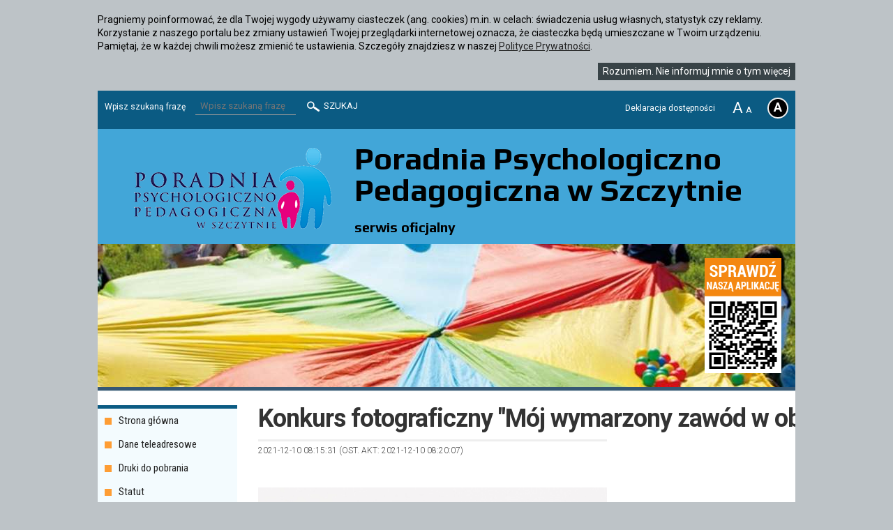

--- FILE ---
content_type: text/html; charset=UTF-8
request_url: https://ppp.powiatszczycienski.pl/19135,KonkursfotograficznyquotMojwymarzonyzawodwobiektywiequotrozstrzygniety.html
body_size: 11270
content:
<!doctype html>
<html lang="pl">
<head>
	<meta charset="UTF-8" />
	<meta name="viewport" content="width=device-width, initial-scale=1.0, maximum-scale=1.0" />      	

	
	<title>Konkurs fotograficzny &quot;Mój wymarzony zawód w obiektywie&quot; rozstrzygnięty. - Poradnia Psychologiczno Pedagogiczna w Szczytnie</title>	
	<meta property="Konkurs fotograficzny &quot;Mój wymarzony zawód w obiektywie&quot; rozstrzygnięty." content="og:title" />
<meta property="https://ppp.powiatszczycienski.pl/19135,KonkursfotograficznyMojwymarzonyzawodwobiektywierozstrzygniety.html" content="og:url" />
<meta property="https://m.powiatszczycienski.pl/2021/12/z0/wyniki-46106.jpg" content="og:image" />
<meta name="keywords" content="" />
<meta name="description" content="" />	
	<link href="https://m.powiatszczycienski.pl/2021/12/n/wyniki-46106.jpg" rel="image_src" />
<link href="https://powiatszczycienski.pl/s/article.css?iframe" media="screen" rel="stylesheet" type="text/css" />
<link href="/s/style.css?logo" media="screen" rel="stylesheet" type="text/css" />
<link href="/s/style-lg.css" media="screen and (max-width: 1420px)" rel="stylesheet" type="text/css" />
<link href="/s/style-md.css" media="screen and (max-width: 1000px)" rel="stylesheet" type="text/css" />
<link href="/s/style-sm.css?logo" media="screen and (max-width: 760px)" rel="stylesheet" type="text/css" />
<link href="https://ppp.powiatszczycienski.pl/najnowsze.rss" rel="alternate" type="application/rss+xml" title="Poradnia Psychologiczno Pedagogiczna w Szczytnie - najnowsze artykuły" />
					
</head>
<body class="article">

<div id="page">
	
	<div class="container">
	
		<div id="headline">
			<form action="/szukaj" method="post" class="search-form">
	<label for="s-element">Wpisz szukaną frazę</label>
	<input type="text" id="s-element" name="s" value="" placeholder="Wpisz szukaną frazę" />
	<button type="submit"><span class="icon-zoom"></span> Szukaj</button>
</form>		
			<a href="/16514,Deklaracja-dostepnosci.html">Deklaracja dostępności</a>		</div>
		
		<div id="header" style="background-image:url(https://m.powiatszczycienski.pl/2016/01/h/ppp-3364.jpg);">
			
			<div id="logo">
		        <a href="/" class="logo-img">
		        	<img src="https://m.powiatszczycienski.pl/2016/01/orig/logo-3363.png" alt="Logo serwisu" />		        	<strong>Poradnia Psychologiczno Pedagogiczna w Szczytnie <small>serwis oficjalny</small></strong>
		        </a>        
		        
		           
	        </div>                     
			        
	        						        
	        
	        			<a href="http://mobilne.wm.pl/ziemia-szczycienska"><img src="/i/qr.png" alt="Sprawdź naszą aplikację" class="qr" /></a>
						

		</div>
		
		
		<div class="menu" id="main-menu">
					</div>
		
	    <div id="content">
	    	
	    	<a href="#" class="sidebar-toggle">menu</a> 
	    	<div class="sidebar">				   	
	    		<ul class="navigation">
    <li>
        <a id="menu-438" href="/2522,wstep.html">Strona główna</a>
    </li>
    <li>
        <a id="menu-797" href="https://ppp.powiatszczycienski.pl/2513,Kontakt.html">Dane teleadresowe</a>
    </li>
    <li>
        <a id="menu-801" href="/2524,Druki-do-pobrania.html">Druki do pobrania</a>
    </li>
    <li>
        <a id="menu-826" href="https://ppp.powiatszczycienski.pl/2913,Statut-Poradni-Psychologiczno-Pedagogicznej-w-Szczytnie-2016.html">Statut</a>
    </li>
    <li>
        <a id="menu-1180" href="https://m.powiatszczycienski.pl/2020/09/procedura-przyjmowania-klientow-ppp-34371.pdf">Procedura przyjmowania klientów do PPP</a>
    </li>
    <li>
        <a id="menu-3992" href="https://m.powiatszczycienski.pl/2024/10/oferta-poradni-psychologiczno-pedagogicznej-na-r-sz-2024-2025-76920.pdf">Oferta Poradni Psychologiczno-Pedagogicznej na r.sz. 2024/2025</a>
    </li>
    <li>
        <a id="menu-3993" href="https://m.powiatszczycienski.pl/2024/10/standardy-ochrony-maloletnich-w-poradni-psychologiczno-pedagogicznej-w-szczytnie-76919.pdf">Standardy Ochrony Małoletnich w Poradni Psychologiczno-Pedagogicznej w Szczytnie</a>
    </li>
    <li>
        <a id="menu-1182" href="https://m.powiatszczycienski.pl/2024/03/koncepcja-pracy-poradni-psychologiczno-2022-2025-72243.pdf">Koncepcja Pracy Poradni Psychologiczno-Peadgogicznej 2022-2025</a>
    </li>
    <li>
        <a id="menu-2711" href="https://ppp.powiatszczycienski.pl/15430,Za-zyciem.html">Za życiem</a>
    </li>
</ul>	    		<div class="banners-icons"><ul class="bullet_arrow"><li class="odd"><span class=""></span><a href="/10470,Klauzula-Informacyjna-RODO.html">Klauzula Informacyjna RODO</a></li></ul></div>

	    	</div>
	    	
	    	
<div class="article">

	<div class="left">
		
		<h1>Konkurs fotograficzny "Mój wymarzony zawód w obiektywie" rozstrzygnięty.</h1>
	
		<div class="meta">
			2021-12-10 08:15:31 (ost. akt: 2021-12-10 08:20:07)		</div>	
				
				
		
		<div class="article-content">
					
			
					
		    <p class="lead"><strong></strong></p>
		    <div class="art-picture-wrap"></div>
		    <div class="art-text"><a data-title="" data-toggle="lightbox" href="https://m.powiatszczycienski.pl/2021/12/n/wyniki-46106.jpg"><img class="media-image" src="https://m.powiatszczycienski.pl/2021/12/n/wyniki-46106.jpg" alt="" /></a><br />
<br />
Celem konkursu było kształtowanie wyobraźni dotyczącej przyszłości zawodowej oraz rozwijanie zamiłowań i zainteresowań fotograficznych.<br />
Wszystkie fotografie konkursowe były bardzo ciekawe i pomysłowe. Komisja przyznała 3 nagrody oraz 2 wyróżnienia.<br />
Wszystkim uczestnikom konkursu serdecznie gratulujemy.<br />
<br />
Bardzo dziękujemy doradcom zawodowym oraz nauczycielom za zaangażowanie w promocję konkursu oraz opiekę nad uczniami zainteresowanymi udziałem w nim.<br />
<br />
Prace konkursowe można obejrzeć na wystawie w Poradni Psychologiczno-Pedagogicznej w Szczytnie.</div>
		</div>
	
			

		
	</div>		

	
	<div class="right">
			</div>
		
	
</div>


	    	
	    	<div class="clear"></div>
	    </div>	
			
		<div id="footer">
			<div>				           	
				<ul><li class="header">Podserwisy</li><li><a href="https://domdziecka.powiatszczycienski.pl" title="Dom Dziecka">Centrum Administracyjne do Obsługi Placówek Opiekuńczo-Wychowawczych w Szczytnie</a></li><li><a href="http://dpsszczytno.pl" title="Dom Pomocy Społecznej">Dom Pomocy Społecznej im. Jana Pawła II w Szczytnie</a></li><li><a href="https://hotelik.powiatszczycienski.pl" title="Hotelik Szkolny Zespołu Szkół Nr 2">Hotelik Szkolny Zespołu Szkół Nr 2 w Szczytnie</a></li><li><a href="http://lot.powiatszczycienski.pl" title="LOT">Lokalna Organizacja Turystyczna Powiatu Szczycieńskiego</a></li><li><a href="https://oklaskizaodblaski.powiatszczycienski.pl" title="OKLASKI ZA ODBLASKI - Bezpieczny Powiat">OKLASKI ZA ODBLASKI - BEZPIECZNY POWIAT</a></li><li><a href="https://ppp.powiatszczycienski.pl" title="Poradnia Psychologiczno Pedagogiczna">Poradnia Psychologiczno Pedagogiczna w Szczytnie</a></li><li><a href="https://sport.powiatszczycienski.pl" title="Powiatowe Centrum Sportu">Powiatowe Centrum Sportu, Turystyki i Rekreacji w Szczytnie</a></li><li><a href="http://pup.szczytno.pl" title="Powiatowy Urząd Pracy">Powiatowy Urząd Pracy w Szczytnie</a></li><li><a href="https://projektpl-ru.powiatszczycienski.pl" title="Projekt PL-RU">Projekt nr  PR/1/006/2018</a></li><li><a href="http://obliczaplebiscytu.powiatszczycienski.pl" title="Oblicza plebiscytu">Prusy Wschodnie w obliczu plebiscytu</a></li><li><a href="https://warsztaty.powiatszczycienski.pl" title="Warsztaty przy ZS1 w Szczytnie">Warsztaty ZS1 w Szczytnie</a></li><li><a href="http://bip.zdp.szczytno.pl" title="Zarząd Dróg Powiatowych">Zarząd Dróg Powiatowych</a></li><li><a href="http://szpital.szczytno.pl" title="Zespół Opieki Zdrowotnej">Zespół Opieki Zdrowotnej w Szczytnie</a></li><li><a href="https://zs1.powiatszczycienski.pl" title="Zespół Szkół nr 1">Zespół Szkół nr 1 w Szczytnie</a></li><li><a href="https://zs2.powiatszczycienski.pl" title="Zespół Szkół Nr 2 im. Jędrzeja Śniadeckiego">Zespół Szkół Nr 2 im. Jędrzeja Śniadeckiego w Szczytnie                          </a></li><li class="last"><a href="http://loszczytno.edu.pl" title="Zespół Szkół nr 3 im. Jana III Sobieskiego">Zespół Szkół nr 3 im. Jana III Sobieskiego w Szczytnie</a></li></ul>				<ul><li class="header">Serwisy lokalne</li><li><a href="http://www.gminadzwierzuty.pl" title="Dźwierzuty">Gmina Dźwierzuty</a></li><li><a href="http://jedwabno.pl" title="Jedwabno">Gmina Jedwabno</a></li><li><a href="http://archiwum.pasym.pl" title="Pasym">Gmina Pasym</a></li><li><a href="http://rozogi.pl" title="Rozogi">Gmina Rozogi</a></li><li><a href="http://swietajno.ug.gov.pl" title="Świętajno">Gmina Świętajno</a></li><li><a href="http://ug.szczytno.pl" title="Szczytno Gmina">Gmina Szczytno</a></li><li><a href="https://wielbark.com.pl" title="Wielbark">Gmina Wielbark</a></li><li><a href="http://miastoszczytno.pl" title="Szczytno">Miasto Szczytno</a></li><li class="last"><a href="https://powiatszczycienski.pl" title="Szczytno Powiat ">Powiat Szczycieński</a></li></ul>               
	            
				<div class="contact">Poradnia Psychologiczno-Pedagogiczna<br />
ul. Lanca 10<br />
12-100 Szczytno</div><div class="contact">Telefon: 089 624 25 92 lub 662 143 744<br />
Fax: 089 624 25 92<br />
E-mail: sekretariat@ppp.szczytno.pl</div>						
			</div>
			
			<div class="buttons">
				<img src="/i/footer/l4.png" alt="Europejski Fundusz Rolny na rzecz Rozwoju Obszarów Wiejskich" />
				<img src="/i/footer/l1.png" alt="Inicjatywa Wspólnotowa LEADER +" />
				<img src="/i/footer/l2.png" alt="Program Leader" />
				<img src="/i/footer/l3.png" alt="Program Rozwoju Obszarów Wiejskich na lata 2007-2013"  />
			</div>		
			
			<div class="projectinfo">
				<p>Europejski Fundusz Rolny na rzecz Rozwoju Obszarów Wiejskich: Europa inwestująca w obszary wiejskie</p>
				<p>Publikacja współfinansowana ze środków Unii Europejskiej, w zakresie operacji</p>
				<p>Małe Projekty w ramach działania 413 Wdrażanie lokalnych strategii rozwoju objętego</p>
				<p>Programem Rozwoju Obszarów Wiejskich na lata 2007-2013</p>
				<p>Instytucja Zarządzająca Programem Rozwoju Obszarów Wiejskich na lata 2007-2013 Minister Rolnictwa i Rozwoju Wsi</p>		
			</div>
			
		</div>
	
		<div id="copyright">		
			<p>
				2026 &copy; Poradnia Psychologiczno Pedagogiczna w Szczytnie				<small style="color: #aaa">server: cormo</small>
			</p>
		</div>
	</div>
		
</div>
     
<!--[if lt IE 9]>
<script src="//ajax.googleapis.com/ajax/libs/jquery/1.11.1/jquery.min.js"></script>
<![endif]-->
<!--[if gte IE 9]><!-->
<script src="//ajax.googleapis.com/ajax/libs/jquery/2.1.1/jquery.min.js"></script>
<!--<![endif]-->	
     
<script type="text/javascript" src="/js/jquery.utils.js"></script>
<script type="text/javascript" src="/js/iscroll-5.js"></script>
<script type="text/javascript" src="/js/scripts.js?overlay"></script>
<script type="text/javascript" src="/js/cookies.js"></script>     
        	
</body>
</html>

--- FILE ---
content_type: text/css
request_url: https://powiatszczycienski.pl/s/article.css?iframe
body_size: 21537
content:
.meta { font-weight: 300; margin: 0 0 10px; position: relative; top: -15px; font-size: 12px; text-transform: uppercase; color: #444; }

.article-picture { margin-bottom: 20px; overflow: hidden; }
.article-picture p { font-weight: 300; font-size: 12px; color: #333; margin: 0 0 5px 0; }
.article-picture p.description { float: left; }
.article-picture p.author { float: right; }

.article-content .article-picture { float: left; margin: 0 20px 20px 0; position: relative; overflow: visible; }
.article-content .article-picture p { max-width: 250px; float: none; }
.article-content { font-size: 15px; margin-bottom: 30px; }
.article-content .lead { margin: 0 0 20px; color: #333; }

.article-content { overflow: hidden; } 

.addthis_toolbox { float: right; margin: 0 0 10px 20px; }

blockquote.cite { overflow: hidden; border: 1px solid #CCC; border-width: 1px 0; padding: 15px 0; margin: 20px 0; font-size: 18px; font-style: italic; }
blockquote.cite .author { font-weight: 700; }

blockquote.quote { float: left; padding: 15px 20px; background: #F5F5F5; font: italic 16px/1.4 Georgia; color: #333; }
blockquote.quote .author { display: block; text-align: right; font-style: normal; font-size: 13px; font-weight: bold; margin-top: 10px; }

.article-tags { background: #FAFAFA; margin: 20px 0; padding: 10px 15px; border: 1px solid #efefef; clear: both; color: #444; }
.article-tags a { margin: 0 3px; padding: 3px; font-size: 15px; }
.article-tags a:hover { background: #fff; }

.article .related { border: 1px solid #DDD; padding: 10px 15px; }
.article .related h2 { border: 0; font-size: 18px; margin: 0; background: #1A5245; margin: -10px -15px 15px; color: #fff; padding: 10px 15px; }
.article .related li { font-size: 15px; font-weight: 300; }
.article .related .fl { float: right; margin: 0 0 0 15px; }

.art-contactinfo-piano { clear: both; background: #268DC0 url(/i/go/pianobar.png) no-repeat 10px center; color: #FFFFFF; font-size: 13px; font-weight: 400; margin: 10px 0 30px; padding: 10px 10px 10px 130px; }
.art-contactinfo-piano a { color: #FAFAFA !important; }
.art-more-piano { border-bottom: 1px solid #268DC0; padding: 10px 0; margin: 15px 0; clear: both; font-weight: bold; font-size: 1.2em; text-align: center; }

blockquote.highlight { background: #ddd; margin: 0 0 20px; padding: 20px; font: italic 18px/1.4 Georgia, serif; width: auto; color: #222; position: relative; }
blockquote.highlight.on-left { max-width: 300px; margin-right: 20px; float: left; }
blockquote.highlight.on-right { max-width: 300px; margin-left: 20px; float: right; }
blockquote.highlight .fbShare { width: 24px; height: 24px; background: url(/i/icons/fb.png); position: absolute; bottom: 10px; right: 10px; cursor: pointer; opacity: 0.7; transition: opacity 0.3s; }
blockquote.highlight:hover .fbShare { opacity: 1; }

#comments ol { padding: 0; list-style-type: none; margin: 0; overflow: hidden; clear: both; border-bottom: 1px solid #CCC; margin-bottom: 30px; }
#comments ol ol { padding-left: 10%; border-bottom: 0; margin-bottom: 0; }
#comments ol li { padding: 5px 0; list-style-type: none; margin: 0; oveflow: hidden; border-top: 1px solid #CCC; position: relative; top: 1px; }
#comments ol li p { padding: 5px 0; margin: 0; }
#comments .author-name { font-weight: 700; font-size: 16px; }
#comments .author-ip { font-weight: 300; font-size: 12px; color: #555; float: right; }
#comments .comment-date { font-weight: 300; font-size: 12px; margin: 0 10px; }
#comments .art-comment-text { font: italic 14px/1.4 Georgia; color: #111; }
#comments .art-comments-more { float: right; font-size: 12px; padding: 10px 0 0; }
#comments .art-comment-options { font-weight: 300; font-size: 12px; color: #111; text-align: right; }
#comments .art-comment-score { float: left; }
#comments .art-comment-options a { display: inline-block; padding: 3px 6px; vertical-align: middle; cursor: pointer; }
#comments .art-comment-options a:hover { background: #EEE; }
#comments .showHiddenComment { color: #777; cursor: pointer; }
#comments .showAllComments { display: block; background: #EEE; text-align: center; padding: 10px 20px; font-size: 16px; font-weight: 300; margin-bottom: 30px; }

#comments .btn_submit { background: #1A5245; padding: 5px 10px; font-weight: 300; font-size: 16px; color: #fff !important; border: 0; cursor: pointer; }
#comments .btn_submit:hover { background: #0A2D25; }
#comments .art-comment-top { float: left; margin: 0 0 15px 0; }
#comments .art-comment-sort { float: right; margin: 0 0 15px 0; }
#comments .art-comment-sort a { display: inline-block; font-size: 12px; padding: 4px 6px; background: #f5f5f5; }

#comments .pane { clear: both; }
#addComment > *, #art-comment-form { clear: both; padding: 10px 0; background: #FAFAFA; padding: 20px 25px; }
#addComment h2, #art-comment-form h2 { font-size: 18px; border-bottom-width: 1px; }

.article-comments form {  }
.article-comments form input[type=text],
.article-comments form textarea { border: 1px solid #CCC; padding: 4px 6px; font-size: 11px; font-family: inherit; border-radius: 1px; box-shadow: -2px 2px 4px rgba(0,0,0,0.1) inset; min-width: 60%; }
.article-comments form pre { font-size: 10px; line-height: 9px; background: #FFF; width: 200px; padding: 0 10px; margin-bottom: 5px; }
.article-comments form dt { padding: 0 0 5px 0; font-weight: 300; font-size: 16px; margin: 0; }
.article-comments form dd { padding: 0 0 15px; margin: 0; }
.article-comments form input[type=radio],
.article-comments form input[type=checkbox] { margin-right: 5px; vertical-align: middle; }
.article-comments form input[type=submit] { background: #AA1E26; color: #FFF; font-style: italic; font-size: 18px; padding: 8px 16px; border: 0; font-family: inherit; cursor: pointer; }
.article-comments form .errors { list-style-type: none; }


.gallery-preview { clear:both; border-top: 2px solid #45AADE; margin: 20px 0; padding: 0; background: #EFF7FA; padding: 10px 20px; }
.gallery-preview h3 { margin: 0 0 10px; padding: 0; font-weight: 300; font-size: 18px; }
.gallery-preview > a { margin-right: 10px; }
.gallery-preview .gallery-preview-more { font-size: 12px; }

.media-image { float: left; margin-right: 15px;  }

.poll { margin: 10px 0; padding: 10px; border:2px solid #efefef; clear: both; }
.poll table { width: 100%;  }
.poll caption { font-size: 1em; padding: 4px 0 4px 8px; text-align: left; font-weight: bold;  }
.poll td { padding: 2px 5px; margin: 1px; background: #FFF; vertical-align: middle; }
.poll td.img { width: 62px; }
.poll td.img img { border: 1px solid #CCC; }
.poll td.checkbox { width: 15px; }
.poll tr:hover td { background: #efefef; }
.poll label { cursor: pointer; }
.poll-submit { padding: 3px 5px; font-weight: bold; font-size: 0.8em; background: url(../i/miasta/bg/btn.gif) repeat-x bottom; border: 1px solid #bfbfbf; color: #1A501D; margin: 10px 0 0 8px; }
.poll .pollPercent { height: 18px; background: #F5F5F5; border: 1px solid #DDD; position: relative; overflow: hidden; border-radius: 5px; }
.poll .pollPercent > div { position: absolute; left: 0; top: 0; background: #0D833D; height: 100%; z-index: 1; }
.poll .pollPercent > strong { position: absolute; left: 5px; top: 0; color: #CCC; font-size: 11px; line-height: 16px; z-index: 2; }
.poll .answerResult { font-weight: bold; color: #444; padding: 4px 0 0; }
.poll .showResults { font-size: 0.8em; padding: 0 5px; font-weight: bold; }

.art-source { text-align: right; margin-bottom: 10px; }
.art-source-4 { background: #8C1F1F; color: #FFF; padding: 10px 20px; }
.art-source-4 a { text-decoration: none !important; font-weight: bold; color: #FFF !important; }

.responsive { width: 100%; clear: both; }

table.list { border-collapse: collapse; }
table.list td { padding: 3px 6px; border: 1px solid #CCC; }

.article-content iframe { bottom: 0; width: 100%; }

/*


.art-text iframe { margin: 10px 0; width: 100%; clear: both; }

.art-comments { clear: both; margin: 10px 0; padding: 5px 0; }
.art-comments h2 { font:18px Georgia; padding: 7px 0; border-bottom: 1px solid #ccc; }
.art-comments-border { border-top: 4px solid #444; }
.art-comments li { padding: 10px 0; list-style-type: none; oveflow: hidden; clear: both; }
.art-comments li ol { padding: 0 0 0 15%; }
.art-comment-author { clear: both; height: 17px; }
.art-comment-author .author-name {font-weight:bold; float: left; padding-left: 10px; font-family: Georgia;}
.art-comment-author .author-name-registered { color: #537C01; }
.art-comment-author .comment-date {float: right;}
.art-comment-text { background:#efefef url(/i/miasta/bg/arrow_comment.gif) no-repeat; padding: 20px 10px 10px; position: relative; font-family: Georgia; }
.art-comments li ol .art-comment-text { background-color: #FCFCFC; }
.art-comment-options { border: 1px solid #CDCDCD; border-width: 1px 0; padding: 2px 0; overflow: hidden; }
.art-comment-options > * { text-align: center; min-width: 6px; float: right; font-family: Arial; font-size: 0.8em; padding: 2px 5px; text-decoration: none !important; }
.art-comment-options > a { cursor: pointer; }
.art-comment-options > a:hover { background: #EFEFEF; }
.art-comment-options .voteComment { font-weight: bold; }
.art-comment-options .voteComment.plus:hover { background: green; color: #FFF; }
.art-comment-options .voteComment.minus:hover { background: red; color: #FFF; }
.art-comment-score { float: left; color: #999; }
.art-comments-more { font: normal 11px/18px Tahoma; float: right; }

.art-comments { margin: 10px 0; padding: 5px 0; }
.art-comment-top { margin: 15px 0; float: left; }

.showHiddenComment { color: #999 !important; font-style: italic; cursor: pointer; }

.art-comment-report:link { font-size: 14px; font-weight: bold; color: red; font-family: Verdana; }
.art-content { line-height: 1.3em; overflow: hidden; }
.art-title { margin: 0 0 7px 0; font-size: 2.2em; font-family: Georgia; line-height: 1.2em; font-weight: normal; }
.art-text { text-align: justify; line-height: 1.5em; }
.art-text a.link { background: url("/i/bg_link.jpg") no-repeat scroll right center transparent; border-bottom: 2px dotted #D1DFD0; color: #488A42; font-weight: bold; padding: 0 14px 0 0; text-decoration: none; }
.art-info { color: #2F2F2F; font: normal 10px Arial; padding-bottom: 8px; border-bottom: 1px solid #ccc; margin-bottom: 10px;  }
.art-options { overflow: hidden; margin-bottom: 10px; }
	.addthis_default_style { float: right; }
	#fontsizer { float: right; padding-right: 10px; }
		#fontsizer a { height: 15px; padding: 0 5px; cursor: pointer;  }
#fs_sml { font-size: 9px; }
#fs_med { font-size: 12px; }
#fs_lrg { font-size: 15px; }

.art-lead { margin-bottom: 9px; text-align: justify; }


.art-content img { max-width: 100%; }


#comment pre { font-size: 0.8em; color: #021F0C; }
#comment dt { padding: 5px 0; }



.gallery-preview-more { display: block; text-align: right; }

ul.errors { font-weight: bold; color: red; }

.player-mediaplayer { clear: both; margin: 5px 0; text-align: center; background: #EFEFEF; padding: 5px 0; }

.art-user-opinion { margin-bottom: 10px; background: #FFF url(../i/miasta/bg/light_grad.png) repeat-x 0 100%; border-top:1px solid #efefef; padding: 10px; }

.art-picture { float:left; margin:0 15px 10px 0; border: 10px solid #efefef; background-color: #efefef; width: 250px;  position: relative; top: 5px; }
.art-picture p {font-size:11px; font-style: italic; color:#656565; padding-top: 10px;}

.art-picture.n { float:none; margin:0 0 10px 0; border: 10px solid #efefef; background-color: #efefef; width: auto; top: 0; }
.art-picture.n img { width: 100%;  }


.art-picture-wrap { float: left; margin-bottom: 20px; width: 270px; margin:0 15px 0 0; }
.art-picture-wrap .block { clear: both; background: #EFEFEF; padding: 10px; }
.art-picture-wrap .block h2 { color: #555; letter-spacing: 1px; font-weight: normal; }


.author-ip {padding-left: 10px; font-size:11px; color: #B0B0B0;}



#art-comment-form { border-top: 4px solid #444; margin: 10px 0; padding: 0; background-color: #f3f3f3; padding: 10px; }
#art-comment-form h2 { font:14px Georgia; padding: 0 0 7px 0; border-bottom: 1px solid #ccc; margin-bottom:8px; }
#art-comment-form h2 small { font-size: 10px; }
#comment_post-element {text-align: right;}
#comment_captcha-element { overflow: hidden; }
#comment_captcha-element pre { font-size: 9px; line-height: 10px; float: left; margin-right: 15px; background: #FEFEFE; padding: 0 10px; }
#comment_captcha-element input { float: left; margin: 30px 0 0 0; width: 100px; }


.gallery-preview-description { padding-top: 10px;}

.art-archieve { background: #BA0000; color: #FFF; margin: 1em 0; padding: 1em; color: #FFF; }

#overlay .close {background: url(/i/miasta/close.png) no-repeat; cursor:pointer;height:28px;position:absolute;right:-10px;top:-10px;width:28px;}

.media-video { display: block; height: 300px; clear: both; }


.article-live { clear: both; margin: 15px 0; background: #F7F7F7; border: 1px solid #EFEFEF; padding: 10px; }
.article-live h3 { font-size: 12px; color: #111; }
.article-live h3 strong { color: red; }
.article-live p { font-size: 12px; margin: 5px 0 0; font-style: italic; font-weight: bold; }
.article-live p a { text-decoration: none; color: red; }

.block-fullnews-article	li { padding: 10px 0; border-bottom: 1px solid #C7C7C7; overflow: hidden; }	
.block-fullnews-article	h3 { font: normal 14px 'Lucida Grande', Georgia, Verdana;  margin-bottom: 5px; line-height: 18px  }	
.block-fullnews-article img.f { float: left; margin-right: 10px; border:2px solid #efefef; }
.block-fullnews-article a { text-decoration: none; color: #111; }
.block-fullnews-article p a { color:#555555; }	
.block-fullnews-article a.supertitle { text-decoration: underline; color: #4F7B7B;  }	
.block-fullnews-article p { text-align: left; font:10px Verdana; line-height: 14px; }

.blink { text-decoration: blink; }


.results { clear: both; padding: 15px 0; }
.results > p { margin: 3px; font-size: 0.8em; text-align: right; }
.resultsTabs { overflow: hidden; position: relative; top: 1px; }
.resultsTabs li { float: left; margin: 0 2px 0 0; }
.resultsTabs li a { float: left; padding: 0 15px; height: 30px; line-height: 30px; border: 1px solid #CCC; border-bottom: 0; text-decoration: none; color: #111; }
.resultsTabs li a.current { background: #EFEFEF; }
.resultsPane { padding: 10px; overflow: hidden; border: 1px solid #CCC; background: #EFEFEF; }
.resultsVertical li { float: left; position: relative; width: 18%; margin: 1%; overflow: hidden; }
.resultsVertical li > .img > img  { max-width: 100%; margin-bottom: 5px; }
.resultsVertical li > div.score { position: relative; margin-bottom: 5px; }
.resultsVertical li > div.score > div { border: 1px solid #FFF; background: url(/i/bar.jpg) repeat-y top right; font: bold 16px/1px Verdana; position: absolute; bottom: 0; width: 100%; color: #111; text-shadow: 1px 1px 0 #EEE; font-weight: bold; text-align: center; }

.resultsHorizontal li { overflow: hidden; height: 100px; margin: 5px 0; position: relative; }
.resultsHorizontal li > .img  { position: absolute; left: 0; top: 0; margin: 0 10px 0 0; width: 100px; height: 100px; line-height: 100px; background: #FFF; }
.resultsHorizontal li > .img img  { max-width: 100px; vertical-align: center; }
.resultsHorizontal li > h4 { position: absolute; left: 110px; top: 50px; width: 80%; font-size: 13px; line-height: 15px; height: 15px; overflow: hidden; }
.resultsHorizontal li > p { position: absolute; left: 110px; top: 70px; width: 80%; }
.resultsHorizontal li > div.score { position: absolute; left: 110px; height: 40px; width: 80%; }
.resultsHorizontal li > div.score > div { height: 100%; border: 1px solid #FFF; background: #07ADE7 url(/i/bar.jpg) repeat-y top right; font: bold 12px/40px Verdana; color: #111; text-shadow: 1px 1px 0 #EEE; font-weight: bold; text-align: left; text-indent: 5px; }

table.list { margin: 10px auto; width: 90%; }
table.list td { padding: 4px 12px; border-bottom: 1px solid #CCC; }
table.list .bg0 td { background: #F9FAFB; }
table.list .bg1 td { background: #E6EDF0; }


#google_map { clear: both; }
  
.block-kto{margin:15px 0;background:#F2F2F2;}
.block-kto h2{font:bold 12px Arial;color:#FFF;padding:10px 0 10px 20px;background:url("/i/kto/gradient_700x32.png") repeat-y}
.block-kto table.kto{margin:5px 10px;}
.block-kto table.kto td{vertical-align:middle;padding:0 5px 0 0;}
.block-kto table.kto td a{color:#666666;text-decoration:none;font-size:13px;}
.block-kto table.kto td > div{margin:3px 0 0 0;}
.block-kto table.kto .bar { border: 1px solid #555; height: 8px; background: #27ae60; border-radius: 1px; width: 180px; }
.block-kto table.kto .bar > div { height: 8px; background: #c0392b; }

.fixedRelated { position: fixed; bottom: 0; right: 0; display: none; background: #FFF; padding: 5px 5px 0 5px; border: 1px solid #CCC; border: 1px 0 0 1px; font-size: 11px; box-shadow: -1px -1px 4px #CCC; }
.fixedRelated .bullet_arrow li,
.fixedRelated h2 { float: left; clear: both; margin: 0 0 3px 0; padding: 0; box-shadow: 1px 1px 2px #999; }
.fixedRelated .bullet_arrow a,
.fixedRelated h2 { display: block; height: 20px; line-height: 20px; font-size: 11px; font-weight: bold; color: #FFF; background: #777; padding: 0 7px; text-decoration: none; }
.fixedRelated .row0 a { background: #BA742C; }
.fixedRelated .row1 a { background: #4F9C2A; }
.fixedRelated .row2 a { background: #29779D; }
.fixedRelated .closeWindow { position: absolute; top: 5px; right: 5px; cursor: pointer; font-weigth: bold; }

.petition { background: #EEE; border: 1px solid #CCC; border-width: 1px 0; padding: 1em; margin: 1em 0; }
.petition ol { list-style-type: decimal; padding: 0 0 0 2em; }
.petition > div { margin: 0.8em 0; }
.petition form { background: #FEFEFE; padding: 10px; }
.petition pre { font-size: 6px; line-height: 6px; }
.petition form p { font-size: 11px; font-style: italic; }


.art-ogloszenia { background: #FFF; box-shadow: 0 50px 50px #E1E0E0 inset; border: 1px solid #E1E0E0; overflow: hidden; }
.art-ogloszenia > div { float: left; width: 50%; }
.art-ogloszenia > div a { text-decoration: none; transition: color 0.2s linear; -moz-transition: color 0.2s linear; -webkit-transition: color 0.2s linear; -o-transition: color 0.2s linear; }
.art-ogloszenia > div a:hover { color: #F16123; }
.art-ogloszenia > div h2 { width: 60%; margin: 0 auto; background: #FBFBFB; text-align: center; font: bold 14px/24px 'Trebuchet MS', Tahoma, Arial; color: #F16123; border-radius: 0 0 10px 10px; box-shadow: 0 1px 3px rgba(0,0,0,0.25); }
.art-ogloszenia > div ul { margin: 10px 5px 5px; }
.art-ogloszenia > div li { margin-top: 1px; }
.art-ogloszenia > div .block-more { padding: 0 15px 5px; font-size: 10px; }

.art-featured { background: #FFF; box-shadow: 0 50px 50px #E9F1F4 inset; border: 1px solid #CBEAF2; overflow: hidden; padding: 10px; margin-bottom: 10px; }
.art-featured > div { float: left; width: 50%; }
.art-featured > div h2 { color: #333; letter-spacing: 1px; margin-bottom: 5px; text-shadow: 1px 1px 0 #FFF; }
.art-featured > div .supertitle { color: #333; text-transform: none; }

.art-contactinfo-piano { clear: both; background: #268DC0 url(/i/go/pianobar.png) no-repeat 10px center; color: #FFFFFF; font-size: 11px; font-weight: bold; margin-top: 10px; padding: 7px 10px 7px 130px; }
.art-contactinfo-piano a { color: #FAFAFA !important; }

.art-contactinfo-turystyka { clear: both; background: #268DC0 url("/i/miasta/block-turystyka.png") no-repeat 3px -8px; color: #FFFFFF; font-size: 11px; font-weight: bold; margin-top: 10px; padding: 7px 10px 7px 130px; }
.art-contactinfo-turystyka a { color: #FFF; text-decoration: none; }





.tray { background: #DADADA; }
.tray ul { overflow: hidden; padding: 15px 0; }
.tray li { width: 16.6666666%; float: left; padding-bottom: 6px; }
.tray li .f { max-width: 100%; display: block; }
.tray li .fl {  max-width: 180px; display: block; padding: 2px; border: 1px solid #AAA; background: #FFF; margin: 0 10px 6px 0;  }
.tray li a {  margin: 0 15px 0 0; display: block; }
.tray h2 { color: #777; padding: 10px 0 0; text-align: center; letter-spacing: 2px; text-transform: uppercase; font-weight: normal; }

.turystyczne-widget { margin-bottom: 20px; }
.turystyczne-widget > p { background: #FFDE01; padding: 10px; font-size: 16px; color: #444; font-weight: bold; }
.turystyczne-widget > p a { text-decoration: none; font-size: 13px; display: block; text-align: right; }
.turystyczne-widget .firms-propositions li { overflow: hidden; height: 80px; background: #FFC601; padding: 10px; position: relative; font-size: 14px; line-height: 20px; }
.turystyczne-widget .firms-propositions li .img { position: absolute; right: 0; top: 0; padding-left: 20px; max-width: 50%; }
.turystyczne-widget .firms-propositions li .img:after { content: ' '; position: absolute; background: url(/i/turystyczne/mask_yellow.png) no-repeat right center; left: -5px; top: 0; width: 70px; height: 100%; }
.turystyczne-widget .firms-propositions li .img img { height: 100px; float: left; }
.turystyczne-widget .firms-propositions li strong { position: relative; z-index: 3; padding-right: 40%; }
.turystyczne-widget .firms-propositions li em { display: block; color: #8A0000; }
.turystyczne-widget .firms-propositions li a { text-decoration: none; }

*/



--- FILE ---
content_type: text/css
request_url: https://ppp.powiatszczycienski.pl/s/style.css?logo
body_size: 30136
content:
@import url(//fonts.googleapis.com/css?family=Roboto:400,700,400italic,300|Roboto+Condensed:400,700|Play:700&subset=latin,latin-ext);
@import url(/f/font-1-6/css/szczytno-1-6.css);

html, body { background: #bdc3c7; margin: 0; padding: 0; font: 400 14px/1.4 Roboto; }

a { text-decoration: none; color: #222; }
a:hover { color: #000; }
h1, .h1 { color: #333; font-weight: 700; font-size: 36px; letter-spacing: -1px; line-height: 1.1; margin: 0 0 20px; padding: 0 0 10px; border-bottom: 3px solid #EEE; }
h2, .h2, .h { font-weight: 300; font-size: 20px; margin: 0 0 20px; padding: 5px 0 10px; border-top: 5px solid #0B5B83; color: #0B5B83; font-weight: 700; }

img { max-width: 100%; height: auto; border: 0; }
*:focus { outline: 0; }
.clear { clear: both; float: none !important; width: auto !important; } 
.alignCenter { text-align: center; }
.link { font-weight: 700; border-bottom: 2px dotted #DDD; color: #1C5978; }

.ad { margin-bottom: 20px; background: #F8F8F8; clear: both; text-align: center; }
.ad > *, .ad iframe { margin: 0 auto !important; }
.loading { background-image: url(/i/loading.gif); background-repeat: no-repeat; background-position: center center; height: 80px; margin-bottom: 30px; position: relative; } 
.loading > div { position: absolute; top: 0; right: 0; bottom: 0; left: 0; width: 240px; height: 50px; padding-left: 60px; background: #FFF url(/i/go//loading.gif) no-repeat left center; margin: auto; line-height: 50px; }
.loading > div p { vertical-align: middle; display: inline-block; line-height: 1.2; margin: 0; }
.loading > div p em { display: block; color: #777; }
.loading > div p strong { display: block; font-size: 20px; font-weight: 400; color: #555; }
.bn { display: block; margin-bottom: 20px; }
.article-icon { font-size: 11px; letter-spacing: 1px; color: #AAA; margin: 0 5px; font-weight: 300; } 

.notify { background: #27ae60; padding: 10px 20px; color: #FFF; margin-bottom: 20px; font-size: 15px; }

#page { overflow: hidden; }

#headline { background:#0B5B83; overflow: hidden; text-align: right; padding: 10px 10px 15px; font-size: 12px; }
#headline a { color: #FFF; margin-left: 20px; vertical-align: middle; }

#headline form { float: left; }
#headline form input { background: none; color: #FFF; border: 0; padding: 3px 7px; border-bottom: 1px solid #999; font: 400 13px/1.4 Roboto; vertical-align: middle; width: 130px; }
#headline form button { margin: 0 5px; background: none; border: 0; color: #FFF; cursor: pointer; font: 400 13px/18px Roboto; vertical-align: middle; padding: 0; text-transform: uppercase; }
#headline form button i, #headline form button span { font-size: 18px; vertical-align: middle; line-height: 18px; }

#header { padding: 0; background: #555 url(/i/header.jpg) no-repeat 50% 0; position: relative; animation: header 60s linear infinite; overflow: hidden; min-height: 200px }
#header .qr { float: right; margin: 20px 20px 20px 0; max-height: 165px; }

#header .topsearch { position: absolute; right: 20px; bottom: 45px; }

#logo { background: #42A6D8; padding: 10px 0 10px 30px; }
#logo img { float: left; transition: all 0.3s; margin-right: 10px; }
#logo:hover .logo-img img { transform: rotate(-2deg); }
#logo strong { display: block; font: 700 45px/1 Play; color: #000; padding: 10px 20px 0; }
#logo small { font-size: 20px; color: #000; }

.logo-ue { position: absolute; right: 0; top: 10px; height: 55px; width: auto; }

#content { background: #FFF; overflow: hidden; padding: 20px 0; }
.left { width: 790px; padding: 0 30px; float: left; }
.container { width: 1400px; margin: 0 auto; }
.right { width: 300px; float: right; }
.sidebar { float: left; width: 250px; }
.sidebar-toggle { display: none; }
.wrap { overflow: hidden; padding: 0 20px; }

.column-right { width: 400px; float: right; position: relative; }
.column-right.border:before { content: ''; border-left: 1px solid #CCC; left: -31px; top: 0; bottom: 0; position: absolute; }
.column-left { width: 400px; float: left; position: relative; }
.column-left.border:before { content: ''; border-right: 1px solid #CCC; right: -30px; top: 0; bottom: 0; position: absolute; }

.column-left.background { padding: 15px; position: relative; }
.column-left.background h2 { border: 0; padding: 10px 15px; margin: -15px -15px 15px; }

.column-left.sport { background: #7B99BF; }
.column-left.sport a { color: #fff; }
.column-left.sport h2 { background: #255881; color: #fff; }

.column-left.turystyka { background: #5EA834; color: #fff; }
.column-left.turystyka a { color: #fff; }
.column-left.turystyka h2 { background: #367C0D; color: #fff; }

.breadcrumbs { background: #BCCCC2; padding: 8px 5px 5px 30px; margin: 0; font-size: 11px; color: #FFF; line-height: 1; }
.breadcrumbs a { color: #FFF; }
.breadcrumbs span { color: #F00; font-family: Tahoma; margin: 0 5px; font-size: 10px; }

.menu { background: #FFF; position: relative; border-bottom: 10px solid #29332D; z-index: 100; border-top: 5px solid #365874; border-bottom: 1px solid #D6E0E2; overflow: hidden; }
.menu .navigation { margin: 0; padding: 0 20px; list-style-type: none; font-weight: 400; height: 46px; position: relative; }
.menu .navigation > li { display: inline-block; }
.menu .navigation > li > a { display: block; padding: 13px; color: #444; position: relative; transition: all 0.5s; }
.menu .navigation > li > a:hover { background: #0B5B83; color: #FFF; transition: none; }
.menu .navigation > li > ul { display: none; }
.menu .navigation.toggled .toggleMenu { position: absolute; right: 0; top: 0; cursor: pointer; }
.menu .navigation.toggled { padding-right: 50px; }
.menu .navigation.opened { height: auto; padding-right: 0; }
.menu .navigation.opened .toggleMenu { display: none; }

.menu .search { float: right; padding: 7px 10px; background: #F48711; font-weight: 700; color: #FFF; margin: 5px; }
 
.sidebar .navigation { margin: 0; padding: 0 0 20px 0; font-weight: 400; border-top: 5px solid #0B5B83; font: 15px 'Roboto Condensed'; }
.sidebar .navigation li { list-style-type: none; position: relative; }
.sidebar .navigation a { display: block; padding: 8px 10px 8px 30px; background: #F3FBFE; position: relative; transition: background 0.5s; }
.sidebar .navigation a:before { display: inline-block; content: ''; width: 10px; height: 10px; background: #FE9D34; position: absolute; top: 13px; left: 10px; }
.sidebar .navigation li ul { padding: 0 0 10px 20px; }
.sidebar .navigation li li a { background: none; padding: 5px 10px 5px 20px; color: #555; }
.sidebar .navigation li li a:before { height: 3px; left: 0; top: 10px; }
.sidebar .navigation a:hover { border-color: #29332D; }
.sidebar .navigation > .dropdown > a { padding-right: 25px; }
.sidebar .navigation .dropdown:after { content: ''; position: absolute; right: 5px; top: 20px; width: 0; height: 0; border-style: solid; border-width: 10px 10px 0 10px; border-color: #D06B00 transparent transparent; transition: transform 0.2s; transform: rotate(-45deg); }
.sidebar .navigation .dropdown ul { display: none; }
.sidebar .navigation .dropdown.opened a { background: none; }
.sidebar .navigation .dropdown.opened ul,
.sidebar .navigation .dropdown.active ul { display: block; }
.sidebar .navigation .dropdown.opened:after { transform: rotate(0); }


.block { overflow: hidden; margin-bottom: 20px; }
.block-more, .calendar-more { display: block; text-align: right; text-transform: uppercase; font-weight: 300; margin: 5px 0; }
h2 select { float: right; margin: 2px 0 0 0; border: 1px solid #DDD; padding: 3px 6px; }



.sidebar h2 { font-size: 15px; margin-bottom: 0; padding-left: 10px; }

.block-main { margin-bottom: 50px; background: #111; position: relative; }
.block-main .main { float: left; width: 75%; }
.block-main .inline li { float: left; width: 25%; }
.block-main .main h3 { font-size: 24px; padding: 20px; }
.main-more { display: block; width: 160px; margin: auto; position: absolute; top: 100%; height: 25px; line-height: 22px; right: 0; background: #267560; text-align: center; color: #fff; font-size: 14px; transition: background 0.3s; }
.main-more:hover { background: #912C01; color: #FFF; }

.block-slider { margin-bottom: 20px; }
.block-slider ul { list-style-type: none; margin: 0; padding: 0; }
.block-slider li { margin: 0; padding: 0; position: relative; }
.block-slider .f { display: block; }
.block-slider h3 { position: absolute; bottom: 0; right: 0; left: 0; margin: 0; text-transform: uppercase; }
.block-slider h3 a { display: block; padding: 10px 20px; background: rgba(58,88,112,0.8); color: #FFF; }
.block-slider .block-details { position: absolute; top: 0; right: 0; background: rgba(64,138,177,0.8); margin: 0; padding: 5px 10px; color: #FFF; }
.block-slider .icon { position: absolute; top: 0; right: 100%; bottom: 0; background: #FF9C34; padding: 5px; }

.block-mosaic { margin-bottom: 50px; background: #000; position: relative; }
.block-mosaic > div { float: left; width: 25%; }
.block-mosaic > div.z5 { width: 50%; }
.block-mosaic > div.z5 li { float: left; width: 50%; }


.block-tile ul { list-style-type: none; margin: 0; padding: 0; overflow: hidden; }
.block-tile li { margin: 0; padding: 0; position: relative; transition: opacity 0.3s; }
.block-tile li:hover { opacity: 0.8; }
.block-tile h3 { position: absolute; bottom: 1px; left: 1px; right: 1px; margin: 0; padding: 15px 20px; line-height: 1.2; background: linear-gradient(rgba(0,0,0,0), rgba(0,0,0,0.65), rgba(0,0,0,1)); color: #EEE; }
.block-tile li p { display: none; }
.block-tile h3 a { color: #FFF; }
.block-tile .fl, .block-tile .f { display: block; }
.block-tile .fl:after { content: ''; position: absolute; left: 0; right: 0; top: 0; bottom: 0; border: 1px solid #FFF; }

.block-vertical ul { list-style-type: none; margin: 0; padding: 0; overflow: hidden; }
.block-vertical li { margin: 0; padding: 0; position: relative; }
.block-vertical h3 { margin: 0; padding: 10px 0 20px; font-size: 18px; }
.block-vertical .fl, .block-tile .f { display: block; }


.block-horizontal { margin-bottom: 20px; }
.block-horizontal ul { overflow: hidden; margin: 0; padding: 0; list-style-type: none; margin-right: -20px; }
.block-horizontal li { float: left; width: 180px; margin-right: 20px; }
.block-horizontal h3 { margin: 0; padding: 10px 0; font: 18px/1.2 Georgia; }
.block-horizontal a { color: #333; }


.block-links { overflow: hidden; margin: 0; padding: 0; list-style-type: none; }
.block-links ul { overflow: hidden; margin: 0; padding: 0; list-style-type: none; }
.block-links li { margin-bottom: 5px; font: 15px/1.2 Georgia; }
.block-links a { margin-bottom: 20px; }
.block-links a.supertitle { color: #1B7768; text-transform: uppercase; }

.block-fullnews { margin-bottom: 20px; }
.block-fullnews ul { list-style-type: none; margin: 0; padding: 0; overflow: hidden; }
.block-fullnews li { margin: 0; padding: 0; position: relative; overflow: hidden; margin-bottom: 20px; }
.block-fullnews li .fl { float: left; margin: 0 20px 0 0; max-width: 30%; height: auto; background: #E8E8E8 url(/i/placeholder.png) no-repeat 50% 50%; overflow: hidden; }
.block-fullnews li .f { max-width: none; }
.block-fullnews li h3 { line-height: 1.3; margin: 0 0 5px; }
.block-fullnews li p { margin: 0; font-weight: 400; overflow: hidden; }
.block-fullnews li p a { color: #333; }
.block-fullnews li p.block-fullnews-date { color: #444; font-size: 12px; font-weight: 300; padding-bottom: 2px; border-bottom: 1px solid #DDD; margin-bottom: 5px; }
.supertitle { color: #BF3D01; text-transform: uppercase; }

.block-fullnews.z6 li .fl { max-width: 50%; }
.block-fullnews.z2 li .fl { width: 180px; height: 100px; }
.block-fullnews.z1 li .fl { width: 100px; height: 100px; }

/* .block-fullnews.columns2 ul {  } */
.block-fullnews.columns2 li { float: left; width: 50%; margin: 0; }
.block-fullnews.columns2 li .fl { width: 50%; margin: 0 20px 0 0; }
.block-fullnews.columns2 li:nth-child(4n) .fl,
.block-fullnews.columns2 li:nth-child(4n-1) .fl { float: right; margin-left: 20px; margin-right: 0; }
.block-fullnews.columns2 li:nth-child(4n),
.block-fullnews.columns2 li:nth-child(4n-1) { text-align: right; }
.block-fullnews.columns2 li > * { margin: 20px 20px 0; }
.block-fullnews.tt li h3 { font-size: 25px; font-weight: 300; margin-bottom: 20px; }

.block-fullnews.columns2.z1 li { margin: 0 0 20px; text-align: left; }
.block-fullnews.columns2.z1 li > * { margin: 0 30px 0 0; }
.block-fullnews.columns2.z1 li .fl { float: left; margin: 0 15px 0 0; width: 100px; height: 100px; background: #EEE; }

.block-fullnews.columns3 li { float: left; width: 33.33%; margin: 0 0 20px; }
.block-fullnews.columns3 li > * { margin-right: 20px; }
.block-fullnews.h100 li { height: 100px; overflow: hidden; }

.block-fullnews.bg { background: #E0EFF6; padding: 10px 10px 0; }
.block-fullnews.bg li { background: #EFF7FA; padding: 0; margin-bottom: 10px; }
.block-fullnews.bg h3 { font: 400 14px/1.3 'Roboto Condensed'; }
.block-fullnews.bg a { color: #387C9F; }
.block-fullnews.bg .supertitle { display: block; background: #FFF; color: #FFB368; font-weight: 700; padding: 1px 0 3px; margin-bottom: 3px;  }
.block-fullnews.bg .fl { margin: 0 10px 0 0; }
.block-fullnews.bg h2 { background: #0B5B83; margin: -10px -10px 10px; color: #fff; padding-left: 20px; }


.block { background: #F5F5F5; padding: 15px 20px 0; margin-bottom: 20px; }
.block ul { margin: 0; padding: 0 0 20px; list-style: none inside square;  }
.block li { margin: 0 0 5px; }

.block-blog { margin: 0 0 20px; }
.block-blog h2 { color: #257561; border-color: #38947D; }
.block-blog ul { list-style-type: none; margin: 0; padding: 0; overflow: hidden; }
.block-blog li { margin: 0; padding: 0; position: relative; overflow: hidden; margin-bottom: 10px; font-family: Georgia;  font-style: italic; }
.block-blog li .fl { float: right; margin: 0 10px 0 20px; border-radius: 50px; overflow: hidden; width: 100px; height: 100px; }
.block-blog li h3 { line-height: 1.1; margin: 0 0 15px; font-size: 20px; }
.block-blog li p { margin: 0;}
.block-blog li p a { color: #555; }

.block-recent { background: #FAFAFA; margin-bottom: 20px; }
.block-recent > div { padding: 0; }
.block-recent h2 { background: #BF3D01; color: #fff; padding: 10px 15px; font-size: 16px; border: 0; }
.block-recent ul { list-style-type: none; margin: 0; padding: 0 15px; }
.block-recent li { margin: 0 0 5px; padding: 0; }
.block-recent .block-date { color: #BF3D01; }
.block-recent .block-more { position: relative; top: -10px; padding: 0 20px; color: #BF3D01; }

.block-forum { background: #FAFAFA; margin-bottom: 20px; }
.block-forum h2 { background: #257561; color: #fff; padding: 10px 15px; font-size: 16px; border: 0; }
.block-forum ul { list-style: square inside none; margin: 0; padding: 0 15px 15px 20px; }
.block-forum li { margin: 0 0 5px; padding: 0; color: #257561; }
.block-forum .block-more { position: relative; top: -10px; padding: 0 20px; color: #BF3D01; }


.block-tabs { clear: both; overflow: hidden; margin: 0; padding: 0; list-style-type: none; background: #387C9F; }
.block-tabs li { float: left; margin: 0;  }
.block-tabs a { float: left; padding: 8px 15px; color: #FFF; font-size: 16px; font-weight: 700;}
.block-tabs a:hover { color: #DDD; }
.block-tabs a.current { color: #39576F; background: #E0EFF6; box-shadow: 0 0 20px #000; }
.block-panes { background: #E0EFF6; padding: 10px; margin: 0 0 20px; }

.block-tabs.count-2 li { width: 50%; }
.block-tabs.count-2 a { padding: 8px 0; text-align: center; float: none; display: block; }


.tag-right, 
.tag-cloud { background: #F5F5F5; padding: 15px 20px; margin-bottom: 20px; }
.block a { margin: 0 0 5px; }


.horizontal { clear: both; overflow: hidden; margin-bottom: 20px; position: relative; z-index: 5; }
.horizontal .head { float: left; }
.horizontal .head p { font-size: 24px; padding: 20px; width: 100px; margin: 0; line-height: 1; color: #fff; }
.horizontal .head p strong { text-transform: uppercase; font-size: 34px; }
.horizontal ul { list-style-type: none; margin: 0; padding: 10px 0 10px 10px; overflow: hidden; float: right; }
.horizontal ul li { float: left; width: 180px; margin-right: 10px; position: relative; line-height: 1.3; }
.horizontal ul h3 { font-size: 13px; margin: 0; padding: 5px 0; font-weight: 400; }
.horizontal ul p { margin: 0; font-weight: 300; font-style: italic; color: #444; }
.horizontal ul p.supertitle { position: static; padding: 5px 0; background: none; color: #333; font-size: 18px; font-style: normal; }
.horizontal-more { float: right; padding: 10px; font-size: 40px; color: #FFF; line-height: 160px; }

.events { background: #F09B39; }
.events .head img { width: 160px; margin: 0 20px; }
.events ul { background: #F4B144; }

.live-news { background: #F7F7F7; overflow: hidden; margin-bottom: 20px; }
.live-news ul { margin: 0; padding: 0; list-style-type: none; }
.live-news li { float: left; height: 20px; padding: 8px; line-height: 20px; }
.live-news a { color: #444; font-weight: 700; font-size: 16px; }
.live-news h2 { border: 0; margin: 0; background: #BF3D00; color: #fff; float: left; height: 36px; line-height: 36px; padding: 0 20px; font-weight: 700; text-transform: uppercase; margin-right: 60px; position: relative; }
.live-news h2:after { content: ''; position: absolute; left: 100%; top: 0; width: 0; height: 0; border-style: solid; border-width: 36px 50px 0 0; border-color: #BF3D00 transparent transparent transparent; }

.block-gallery { margin-bottom: 20px; }
.block-gallery ul { list-style-type: none; margin: 0 -20px 0 0; padding: 0; overflow: hidden; }
.block-gallery li { float: left; margin: 0 10px 10px 0; width: 180px; border: 1px solid #DDD; padding: 5px; height: 160px; box-shadow: 1px 1px 3px rgba(0,0,0,0.1); }
.block-gallery h3 { font-weight: 300; margin: 0; padding: 5px; line-height: 1.2; font-size: 13px; }

.block-pictures-top { margin-bottom: 20px; }
.block-pictures-top ul { list-style-type: none; margin: 0; padding: 0; }
.block-pictures-top li { display: inline-block; margin: 0 5px 5px 0; padding: 0; }

.paginator * { display: inline-block; padding: 5px 10px; min-width: 6px; line-height: 16px; text-align: center; border: 1px solid #DDD; border-radius: 3px; }
.paginator a { color: #222; }
.paginator a:hover { background: #1A5245; color: #FFF; border-color: #267560; }

#footer { color: #395771; overflow: hidden; clear: both; background: #fff; border-top: 5px solid #395771; padding: 20px; }
#footer p { margin: 0 0 5px; }
#footer a { color: #395771; }
#footer ul { list-style: none inside none; padding: 0; }
#footer li.header { font-weight: 300; font-size: 16px; list-style-type: none; margin: 0 0 10px 0; padding: 0; line-height: 30 px; }
#footer li.last { margin-bottom: 30px; }
#footer .contact, 
#footer ul { float: left; margin: 20px 20px; width: 300px; color: #395771; list-style: none inside none;  padding: 0; margin-top: 0; }

#footer .buttons { text-align: center; clear: both; padding-top: 30px; }
#footer .buttons img { margin: 0 10px; height: 80px; vertical-align: middle; }
#footer .projectinfo { color: #505050; text-align: center; font-size: 11px; padding-top: 15px; }
#footer .projectinfo p { margin: 0; }

#copyright { overflow: hidden; border-top: 3px solid #0B5B83; font-size: 12px; }
#copyright > * { background: #FFF; color: #333; padding: 10px 20px; margin: 0; color: #1B231E; }
#copyright small { font-size: 11px; float: right; color: #38947D; }

.form { padding: 10px 20px; background: #fafafa; }
.form input[type=text],
.form textarea,
.form select { border: 1px solid #CCC; padding: 4px 0; text-indent: 3px; font-size: 13px; font-family: inherit; border-radius: 1px; box-shadow: -2px 2px 4px rgba(0,0,0,0.1) inset; width: 95%; }
.form pre { font-size: 10px; line-height: 9px; background: #FFF; width: 200px; padding: 0 10px; margin-bottom: 5px; }
.form dt { padding: 0 0 5px 0; font-weight: 300; font-size: 16px; margin: 0; }
.form dd { padding: 0 0 15px; margin: 0; }
.form label { cursor: pointer; }
.form input[type=radio],
.form input[type=checkbox] { margin: 0 5px 0 0; vertical-align: middle; }
.form input[type=submit],
.button { background: #AA1E26; color: #FFF; font-style: italic; font-size: 18px; padding: 8px 16px; border: 0; font-family: inherit; cursor: pointer; display: inline-block; }
.button:hover { color: #FFF; }
.form .errors { list-style-type: none; }
/* .form .required {  } */

.calendar-week .calendar-days { overflow: hidden; list-style-type: none; margin: 0; padding: 0; }
.calendar-week .calendar-days li { float: left; }
.calendar-week .calendar-days li a { float: left; padding: 8px 12px; color: #57846A; }
.calendar-week .calendar-days li .current { background: #DEEDE4; }
.calendar-week .calendar-events { overflow: hidden; list-style-type: none; margin: 0; padding: 10px; background: #DEEDE4; margin-bottom: 20px; }
.calendar-week .calendar-events ul { list-style-type: none; margin: 0; padding: 0; }
.calendar-week .calendar-events ul li { overflow: hidden; padding: 0; color: #444; float: left; width: 300px; margin-right: 20px; }
.calendar-week .calendar-events ul li .f { float: left; margin-right: 15px; }
.calendar-week .calendar-events h3 { margin: 0 0 10px; font-weight: 400; font-size: 14px; }

.calendar-incoming { overflow: hidden; list-style-type: none; }
.calendar-incoming ul { list-style-type: none; margin: 0; padding: 0; }
.calendar-incoming ul li { overflow: hidden; margin: 0 0 10px; position: relative; background: #FFF; }
.calendar-incoming ul .info { background: #408AB1; margin: 0; }
.calendar-incoming ul .info .icon { color: #FF9C34; text-align: center; font-size: 30px; width: 40px; height: 40px; background: #1C5978; float: left; line-height: 36px; }
.calendar-incoming ul .info .date { font-weight: 700; color: #FFF; background: #408AB1; font-size: 20px; line-height: 20px; padding: 10px; display: block; overflow: hidden; }
.calendar-incoming ul .fl { float: left; }
.calendar-incoming ul .supertitle { background: #45A9DB; padding: 0 10px; color: #fff; height: 20px; line-height: 20px; overflow: hidden; font-weight: 700; }
.calendar-incoming ul h3 { background: #FFF; padding: 2px 10px; color: #fff; margin: 0; padding: 10px; overflow: hidden;}
.calendar-incoming ul a { color: #3A5870; display: block; }
.calendar-incoming .calendar-more { text-align: center; color: #D88B43; font-size: 20px; font-weight: 700; text-transform: none; }



.banners-icons { margin-bottom: 20px; }
.banners-icons ul { margin: 0; padding: 0; list-style-type: none; display: block; }
.banners-icons li { margin-bottom: 5px; background: #0B5B83; padding: 10px 10px 10px 70px; position: relative; min-height: 40px; transition: background-color 0.3s; }
.banners-icons a { color: #fff; display: block; } 
.banners-icons li:hover { background: #0070AD; } 
.banners-icons i, .banners-icons span { position: absolute; top: 0; left: 5px; color: #fff; font-size: 40px; } 
.banner-icons-small i, .banner-icons-small span { font-size: 25px; top: 10px; }
.banner-icons-small li { font-size: 13px; padding: 10px 10px 10px 50px; line-height: 1.1; min-height: 30px; background: #1C5978;  }


.banners ul { margin: 0; padding: 0; list-style-type: none; display: block; text-align: center; }
.banners li { margin-bottom: 10px; text-align: center; display: inline-block; max-width: 100%;  }
.banners .f  { max-width: 100%; max-height: 150px; }
.banners-line li { margin: 10px; } 

.bbcode-right { text-align: right; }
.bbcode-center { text-align: center; }

.box { overflow: hidden; padding: 20px; background: #E0EFF6; margin-bottom: 20px; } 
.box-title { margin: -20px -20px 10px; border-top: 5px solid #387C9F; padding: 10px 20px 0; font-weight: 700; color: #387C9F; } 
.box ul { margin: 0; padding: 0; list-style: square inside none; color: #387C9F; } 
.box ul .active { font-weight: 700; color: #387C9F; text-decoration: underline; } 

.switchContrast { display: inline-block; height: 26px; width: 26px; line-height: 23px; border-radius: 15px; background: #000; color: #fff; text-align: center; font-size: 18px; font-weight: 700; border: 2px solid #EEE; margin: 0; }
.switchContrast.active { background: #FFF; color: #42A6D8 !important; }

.switchTypography { line-height: 30px; height: 30px; display: inline-block; }
.switchTypography:before { content: 'A'; font-size: 22px; margin: 0 2px; }
.switchTypography:after { content: 'A'; font-size: 13px; margin: 0 2px; }
.switchTypography.active:before { font-size: 13px; }
.switchTypography.active:after { font-size: 22px; }

#cookieinfo { background: none; margin: 0; padding: 5px 0 15px; }
#cookieinfo .container { overflow: hidden; }
#cookieinfo .container > a { float: right; padding: 3px 7px; background: #384347; color: #FFF; }
#cookieinfo .container p > a { text-decoration: underline; }

#map { height: 700px; clear: both; }

.overlay { position: fixed; top: 0; left: 0; bottom: 0; right: 0; background: rgba(0,0,0,0.85); z-index: 99999; display: none; }
.overlay ul { list-style-type: none; margin: 0; padding: 0; position: absolute; top: 0; left: 0; bottom: 0; right: 0; }
.overlay li { text-align: center; position: absolute; top: 20px; left: 0; bottom: 20px; right: 0; }
.overlay .f { max-height: 100%; }
.overlay .close { position: absolute; right: 0; top: 0; padding: 10px 20px; color: #fff; font: 700 16px/1 Play; text-transform: uppercase; cursor: pointer; background: rgba(0,0,0,0.8); }
.overlay.opened { display: block; }

@keyframes header { 
	0% { background-position: 50% 0; } 
	50% { background-position: 50% 100%; } 
	100% { background-position: 50% 0; } 
} 

.search-item { margin-bottom: 20px; padding-bottom: 20px; border-bottom: 1px solid #CCC; }
.search-item-title { font-size: 18px; margin: 0; }
.search-item-score { color: #777; letter-spacing: 1px; }
.search-item-link { color: #bf3d01; }
/* <<<<<<< .mine */




body.grayscale body { background: #222; }
body.grayscale #headline { background: #303030; }
body.grayscale #content { background: #FFF; }
body.grayscale #footer { background: #EEE; border-color: #777; }
body.grayscale #footer li.header,
body.grayscale #footer .contact { color: #222; }
body.grayscale #copyright { border-color: #AAA; }
body.grayscale #copyright > * { background: #555; color: #FFF; }
body.grayscale #logo { background: #111; }

body.grayscale .menu { background: #777; border-color: #444; }
body.grayscale .menu .navigation > li > a { color: #FFF; }
body.grayscale .menu .navigation > li > a:hover { background: #222; }

body.grayscale .sidebar .navigation { border-color: #aaa; }
body.grayscale .sidebar .navigation a { background: #DDD; color: #202020; }
body.grayscale .sidebar .navigation a:before { background: #505050; }
body.grayscale .sidebar .navigation .dropdown:after {  border-color: #aaa transparent transparent; }

body.grayscale .block-panes,
body.grayscale .block-fullnews.bg h2,
body.grayscale .block-fullnews.bg,
body.grayscale .block-tabs { background: #AAA; }

body.grayscale .block-fullnews.bg .supertitle,
body.grayscale .block-fullnews.bg a,
body.grayscale .block-fullnews.bg li { background: #CCC; color: #404040; }

body.grayscale .block-fullnews li p.block-fullnews-date,
body.grayscale .meta,
body.grayscale h1, body.grayscale .h1,
body.grayscale h2, body.grayscale .h2, body.grayscale .h { color: #404040; border-color: #AAA; }

body.grayscale .banners-icons li { background: #333; }
body.grayscale .banners-icons li:hover { background: #111; }

body.grayscale .block-slider h3 a,
body.grayscale .block-slider .block-details { background: rgba(255,255,255,0.8); color: #000 !important; }

body.grayscale .calendar-incoming .calendar-more { color: #505050; }

body.grayscale .calendar-incoming ul .info .date { background: #707070; }
body.grayscale .calendar-incoming ul .info .icon { background: #505050; color: #FFF; }
body.grayscale .calendar-incoming ul .supertitle { background: #202020; }

body.grayscale img {
    filter: url("data:image/svg+xml;utf8,<svg xmlns=\'http://www.w3.org/2000/svg\'><filter id=\'grayscale\'><feColorMatrix type=\'matrix\' values=\'0.3333 0.3333 0.3333 0 0 0.3333 0.3333 0.3333 0 0 0.3333 0.3333 0.3333 0 0 0 0 0 1 0\'/></filter></svg>#grayscale"); /* Firefox 10+ */
    filter: gray; /* IE6-9 */
    -webkit-filter: grayscale(100%); /* Chrome 19+ & Safari 6+ */
    transition: all .6s ease; /* Fade to color for Chrome and Safari */
    backface-visibility: hidden; /* Fix for transition flickering */
}

#headline a[href*="bip"]:before { background: url('/i/bip.svg.png'); width: 32px; height: 30px; left: -40px; top: -5px; position: absolute; content: "" }
#headline a[href*="bip"] { position: relative; margin-left: 50px; }

#headline a[href*="Unia"]:before { background: url('//m.szczycienski.wm.pl/2019/11/orig/eu-25610-25714.jpg') no-repeat; background-size: auto 100%; width: 48px; height: 30px; left: -52px; top: -5px; position: absolute; content: "" }
#headline a[href*="Unia"] { position: relative; margin-left: 50px; }

#headline a[href*="cittaslow"]:before { background: url('/i/cittaslow-xs.png'); width: 32px; height: 30px; left: -40px; top: -5px; position: absolute; content: ""; background-size: cover; }
#headline a[href*="cittaslow"] { position: relative; margin-left: 50px; }



.block-fullnews.bg .t a, .block-fullnews.bg .t span { color: #0B5B83; }

.search-form { display: inline-flex; flex-wrap: wrap; align-items: center; margin-bottom: 1rem; }
.search-form label { flex: 0 0 100%; margin-bottom: .5rem; }
.search-form input { margin-right: .5rem; }

#headline .search-form { margin-bottom: 0; color: #fff; }
#headline .search-form label { flex: 1 1; margin-bottom: 0; }
#headline .search-form input { margin-left: 1rem; }

#copyright small { color: #595959 !important; }

.flex-link { display: block; }
.flex-link img { float: left; margin-right: 1rem; }

--- FILE ---
content_type: text/css
request_url: https://ppp.powiatszczycienski.pl/s/style-lg.css
body_size: 112
content:
.container { width: 1000px; }

.left { width: 500px; }
.right { width: 240px; }
.sidebar { width: 200px; }


--- FILE ---
content_type: text/css
request_url: https://ppp.powiatszczycienski.pl/s/style-md.css
body_size: 550
content:
.container { width: 730px; }

.sidebar { float: none; width: auto; }

.left { width: 450px; padding: 0 20px; }

.calendar-week .calendar-days li a { padding: 8px; }

.sidebar { display: none; margin: 20px; }
.sidebar.opened { display: block; }
.sidebar-toggle { display: block; background: #FF9C34; padding: 10px 15px; color: #fff !important; text-align: center; margin: 0 20px 20px; font: 20px Play; }
.sidebar.opened .sidebar-toggle { background: #29332D; color: #fff !important; }

#footer .contact, 
#footer ul { width: 300px; }



--- FILE ---
content_type: text/css
request_url: https://ppp.powiatszczycienski.pl/s/style-sm.css?logo
body_size: 1327
content:
.container { width: auto; }

#header p.links { position: static; }
#header p.links a { margin-left: 10px; font-size: 12px; }

#header .topsearch { position: static; background: #222; padding: 10px; clear: both; }

.left,
.right { width: auto; float: none;}

.left,
.sidebar { margin: 0; padding: 10px; }
.sidebar-toggle { margin: 10px; }

#logo strong { font-size: 20px; }
#logo .logo-img img { width: 100px; }
#logo small { display: none; }

.logo-ue { top: auto; bottom: 10px; }

#header .qr { display: none; }

#footer .contact, 
#footer ul { width: auto; float: none; }

#headline { text-align: left; position: relative; }
#headline form { float: none; margin-bottom: 10px; }
#headline form button { width: 25px; height: 20px; overflow: hidden; }
#headline a { display: inline-block; margin: 0 10px 10px 0 !important; }

#headline a[href*="bip"]:before { display: none; }

.block-fullnews li p { display: none; }


.article-content .article-picture { max-width: 50%; }

.addthis_toolbox { float: none; margin: 0 0 10px; }

.media-image  { float: none; display: block; clear: both; }

#cookieinfo { padding: 0 10px 10px; }
#map { height: 500px; }

.switchTypography { position: absolute; right: 10px; top: 5px; }
.switchContrast { position: absolute; right: 50px; top: 5px; }



--- FILE ---
content_type: text/css
request_url: https://ppp.powiatszczycienski.pl/f/font-1-6/css/szczytno-1-6.css
body_size: 4105
content:
@font-face {
  font-family: 'szczytno-1-6';
  src: url('../font/szczytno-1-6.eot?50933327');
  src: url('../font/szczytno-1-6.eot?50933327#iefix') format('embedded-opentype'),
       url('../font/szczytno-1-6.woff?50933327') format('woff'),
       url('../font/szczytno-1-6.ttf?50933327') format('truetype'),
       url('../font/szczytno-1-6.svg?50933327#szczytno-1-6') format('svg');
  font-weight: normal;
  font-style: normal;
}
/* Chrome hack: SVG is rendered more smooth in Windozze. 100% magic, uncomment if you need it. */
/* Note, that will break hinting! In other OS-es font will be not as sharp as it could be */
/*
@media screen and (-webkit-min-device-pixel-ratio:0) {
  @font-face {
    font-family: 'szczytno-1-6';
    src: url('../font/szczytno-1-6.svg?50933327#szczytno-1-6') format('svg');
  }
}
*/
 
 [class^="icon-"]:before, [class*=" icon-"]:before {
  font-family: "szczytno-1-6";
  font-style: normal;
  font-weight: normal;
  speak: none;
 
  display: inline-block;
  text-decoration: inherit;
  width: 1em;
  margin-right: .2em;
  text-align: center;
  /* opacity: .8; */
 
  /* For safety - reset parent styles, that can break glyph codes*/
  font-variant: normal;
  text-transform: none;
 
  /* fix buttons height, for twitter bootstrap */
  line-height: 1em;
 
  /* Animation center compensation - margins should be symmetric */
  /* remove if not needed */
  margin-left: .2em;
 
  /* you can be more comfortable with increased icons size */
  /* font-size: 120%; */
 
  /* Font smoothing. That was taken from TWBS */
  -webkit-font-smoothing: antialiased;
  -moz-osx-font-smoothing: grayscale;
 
  /* Uncomment for 3D effect */
  /* text-shadow: 1px 1px 1px rgba(127, 127, 127, 0.3); */
}
 
.icon-calendar-5:before { content: '\e800'; } /* '' */
.icon-calendar-4:before { content: '\e801'; } /* '' */
.icon-home-1:before { content: '\e802'; } /* '' */
.icon-no_pic:before { content: '\e803'; } /* '' */
.icon-police:before { content: '\e804'; } /* '' */
.icon-w8:before { content: '\e805'; } /* '' */
.icon-zoom:before { content: '\e806'; } /* '' */
.icon-zpp:before { content: '\e807'; } /* '' */
.icon-calendar-2:before { content: '\e808'; } /* '' */
.icon-calendar-3:before { content: '\e809'; } /* '' */
.icon-calendar-0:before { content: '\e80a'; } /* '' */
.icon-calendar-6:before { content: '\e80b'; } /* '' */
.icon-e_szcz:before { content: '\e80c'; } /* '' */
.icon-calendar-1:before { content: '\e80d'; } /* '' */
.icon-arr_d:before { content: '\e80e'; } /* '' */
.icon-wku:before { content: '\e80f'; } /* '' */
.icon-user:before { content: '\e810'; } /* '' */
.icon-menu-1:before { content: '\e811'; } /* '' */
.icon-youtube:before { content: '\e812'; } /* '' */
.icon-users:before { content: '\e813'; } /* '' */
.icon-twitter-1:before { content: '\e814'; } /* '' */
.icon-share-1:before { content: '\e815'; } /* '' */
.icon-phone:before { content: '\e816'; } /* '' */
.icon-mail:before { content: '\e817'; } /* '' */
.icon-gplus:before { content: '\e818'; } /* '' */
.icon-facebook-1:before { content: '\e819'; } /* '' */
.icon-location:before { content: '\e81a'; } /* '' */
.icon-cu:before { content: '\e81b'; } /* '' */
.icon-bip:before { content: '\e81c'; } /* '' */
.icon-geop:before { content: '\e81d'; } /* '' */
.icon-paw:before { content: '\e81e'; } /* '' */
.icon-book-1:before { content: '\e81f'; } /* '' */
.icon-money:before { content: '\e820'; } /* '' */
.icon-1pr:before { content: '\e821'; } /* '' */
.icon-hotspot-1:before { content: '\e822'; } /* '' */
.icon-videocam-2:before { content: '\e823'; } /* '' */
.icon-camera-alt:before { content: '\e824'; } /* '' */
.icon-help:before { content: '\e825'; } /* '' */
.icon-videocam-1:before { content: '\e826'; } /* '' */
.icon-waves:before { content: '\e827'; } /* '' */
.icon-report:before { content: '\e828'; } /* '' */
.icon-hotspot:before { content: '\e829'; } /* '' */
.icon-bab:before { content: '\e82a'; } /* '' */
.icon-abc:before { content: '\e82b'; } /* '' */

--- FILE ---
content_type: application/javascript
request_url: https://ppp.powiatszczycienski.pl/js/scripts.js?overlay
body_size: 2765
content:
$(function(){
	
	$('.sidebar-toggle').click(function(){
		$('.sidebar').toggleClass('opened');
		return false;
	});	

	
	$('.dropdown > a').click(function(){
		$(this).parents('li').toggleClass('opened');
		return false;
	});	
	
	if($('.menu .navigation li').length > 1 && $('.menu .navigation li:last').position().top > 0) {
		$('.menu .navigation').addClass('toggled');
		$toggleMenu = $('<li />').addClass('toggleMenu').append($('<a />').html('rozwiń &raquo;')).click(function(){ $(this).parent('.navigation').toggleClass('opened'); return false; });
		$('.menu .navigation').append($toggleMenu);
	}
	
	
	
	var toggleStylesheet = function(event) {
		if($('#' + event.data.id).length > 0) {
			$('#' + event.data.id).remove();
			setCookie(event.data.cookie,'disabled',31);
		}
		else {			
			$('head').append('<link href="' + event.data.file + '" media="screen" id="' + event.data.id + '" rel="stylesheet" type="text/css" />');
			setCookie(event.data.cookie,'enabled',31);
		} 		
		$(this).toggleClass('active');		
		return false;
	};	
	
	$typographySwitch = $('<a />').attr('title','Zwiększona czcionka').css('cursor','pointer').addClass('switchTypography').click({ id: 'typography-style', file: '/s/style-typography.css', cookie: 'typography' }, toggleStylesheet);		
	$('#headline').append($typographySwitch);	
	if(getCookie('typography') == 'enabled') {
		$('head').append('<link href="/s/style-typography.css" media="screen" id="typography-style" rel="stylesheet" type="text/css" />');
		$typographySwitch.addClass('active');
	}		
	
	$contrastSwitch = $('<a />').attr('title','Zwiększony kontrast').css('cursor','pointer').addClass('switchContrast').html('A').click({ id: 'contrast-style', file: '/s/style-contrast.css', cookie: 'contrast' }, toggleStylesheet);		
	$('#headline').append($contrastSwitch);	
	if(getCookie('contrast') == 'enabled') {
		$('head').append('<link href="/s/style-contrast.css" media="screen" id="contrast-style" rel="stylesheet" type="text/css" />');
		$contrastSwitch.addClass('active');
	}
	

	function setCookie(cname, cvalue, exdays) {
	    var d = new Date();
	    d.setTime(d.getTime() + (exdays*24*60*60*1000));
	    var expires = "expires="+d.toUTCString();
	    document.cookie = cname + "=" + cvalue + "; " + expires;
	} 	
	
	function getCookie(cname) {
	    var name = cname + "=";
	    var ca = document.cookie.split(';');
	    for(var i=0; i<ca.length; i++) {
	        var c = ca[i];
	        while (c.charAt(0)==' ') c = c.substring(1);
	        if (c.indexOf(name) == 0) return c.substring(name.length,c.length);
	    }
	    return "";
	} 	
	
	$close = $('<a />').addClass('close').html('Zamknij').click(function(){ $(this).parent().removeClass('opened'); });
	$('.overlay').addClass('opened').append($close);
});

--- FILE ---
content_type: application/javascript
request_url: https://ppp.powiatszczycienski.pl/js/cookies.js
body_size: 2292
content:
// cookies
if (document.cookie.indexOf("allowCookies=1") == -1) {

  function getHref() {
      lowerBody = document.body.innerHTML.toLowerCase();
      if(document.body.innerHTML.toLowerCase().indexOf('polityka prywatności') > 0) { 
          elements = document.getElementsByTagName("a");  
          for (var i = elements.length-1; i >= 0; i--) {                
              if(document.getElementsByTagName("a").item(i).innerHTML.toLowerCase() == 'polityka prywatności') return document.getElementsByTagName("a").item(i).href; 
          }
      }
      return '#';
  }

  function getDomain() {
    var domainArray = window.location.hostname.split('.'); 
    if(domainArray.length > 3) return domainArray[domainArray.length-2] + '.' + domainArray[domainArray.length-1];
    else return window.location.hostname;
  }

  function create(htmlStr) {
      var frag = document.createDocumentFragment(),
          temp = document.createElement('div');
      temp.innerHTML = htmlStr;
      while (temp.firstChild) {
          frag.appendChild(temp.firstChild);
      }
      return frag;
  }
  
  function checkCookies() {
      var text = 'Pragniemy poinformować, że dla Twojej wygody używamy ciasteczek (ang. cookies) m.in. w celach: świadczenia usług własnych, statystyk czy reklamy. Korzystanie z naszego portalu bez zmiany ustawień Twojej przeglądarki internetowej oznacza, że ciasteczka będą umieszczane w Twoim urządzeniu. Pamiętaj, że w każdej chwili możesz zmienić te ustawienia. Szczegóły znajdziesz w naszej <a href="' + getHref() + '">Polityce Prywatności</a>.';
      var fragment = create('<div id="cookieinfo"><div class="container"><p>' + text + '</p><a href="#" onclick="acceptCookie();return false;">Rozumiem. Nie informuj mnie o tym więcej</a></p></div></div>');
      document.body.insertBefore(fragment, document.body.childNodes[0]); 
  }
  
  function acceptCookie() {
      var exdate = new Date();
      exdate.setDate(exdate.getDate() + 365);
      var value = "1" + "; expires=" + exdate.toUTCString() + ';domain=.' + getDomain() + ';path=/';
      document.cookie = "allowCookies=" + value;
      var element = document.getElementById('cookieinfo');
      element.parentNode.removeChild(element);
  }

  window.onload = checkCookies;   
}


